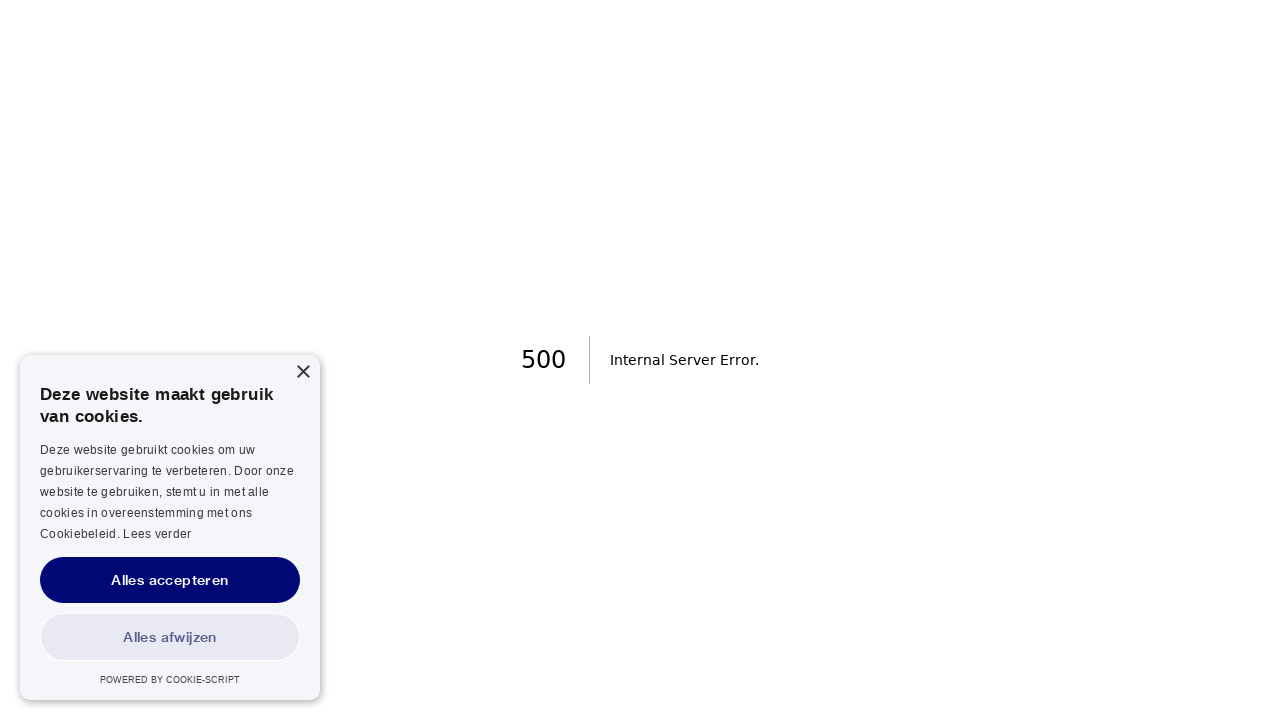

--- FILE ---
content_type: text/html; charset=utf-8
request_url: https://www.apotheekkennisbank.nl/files/geneesmiddelnieuws-maart-2024
body_size: 402
content:
<!DOCTYPE html><html lang="en"><head><meta charSet="utf-8"/><meta name="viewport" content="width=device-width"/><meta name="next-head-count" content="2"/><script async="" src="https://cdn.cookie-script.com/s/1797308210d2f7c684fde68e8fb3ffe4.js" type="text/javascript"></script><link nonce="62DtfG" rel="preload" href="/_next/static/css/df0f4e73eebd1bc7.css" as="style"/><link nonce="62DtfG" rel="stylesheet" href="/_next/static/css/df0f4e73eebd1bc7.css" data-n-g=""/><noscript data-n-css="62DtfG"></noscript><script defer="" nonce="62DtfG" nomodule="" src="/_next/static/chunks/polyfills-42372ed130431b0a.js"></script><script defer="" src="/_next/static/chunks/746-da8cf207e29ef9ba.js" nonce="62DtfG"></script><script defer="" src="/_next/static/chunks/73-b27252d9ab65dae4.js" nonce="62DtfG"></script><script defer="" src="/_next/static/chunks/339.fd88931df99ef6b5.js" nonce="62DtfG"></script><script src="/_next/static/chunks/webpack-2c72b99706f9f34f.js" nonce="62DtfG" defer=""></script><script src="/_next/static/chunks/framework-63d16ff2f5e08230.js" nonce="62DtfG" defer=""></script><script src="/_next/static/chunks/main-9dd0e1541c455c5a.js" nonce="62DtfG" defer=""></script><script src="/_next/static/chunks/pages/_app-9e166874647b2a7c.js" nonce="62DtfG" defer=""></script><script src="/_next/static/chunks/518-494b23ddbd6a49d5.js" nonce="62DtfG" defer=""></script><script src="/_next/static/chunks/pages/%5B%5B...slug%5D%5D-2ed7d74f422a36d8.js" nonce="62DtfG" defer=""></script><script src="/_next/static/v2rQyBgfI5FTPHCdxa4wc/_buildManifest.js" nonce="62DtfG" defer=""></script><script src="/_next/static/v2rQyBgfI5FTPHCdxa4wc/_ssgManifest.js" nonce="62DtfG" defer=""></script></head><body><div id="__next"></div><script id="__NEXT_DATA__" type="application/json">{"props":{"pageProps":{"__APOLLO_STATE__":{"ROOT_QUERY":{"__typename":"Query","page({\"id\":\"files/geneesmiddelnieuws-maart-2024\"})":{"__typename":"AssetPage","content":{"__typename":"AssetPageContent","title":"Geneesmiddelnieuws maart 2024","href":"https://cdn.sanity.io/files/e1su61hx/production/ef166f5981cd13be08c7992fee1a7018890d09a9.pdf","requiresAccount":true,"roles":["geneesmiddelNieuws"]},"seoData":{"__typename":"SeoData","image":null,"metaData":{"__typename":"MetaData","description":null,"title":null},"ogData":{"__typename":"MetaData","description":null,"title":null},"robots":"index,follow","twitterData":null}}}},"id":"files/geneesmiddelnieuws-maart-2024","type":"AssetPage"},"__N_SSG":true},"page":"/[[...slug]]","query":{"slug":["files","geneesmiddelnieuws-maart-2024"]},"buildId":"v2rQyBgfI5FTPHCdxa4wc","isFallback":false,"isExperimentalCompile":false,"dynamicIds":[15339],"gsp":true,"locale":"nl","locales":["nl"],"defaultLocale":"nl","scriptLoader":[]}</script></body></html>

--- FILE ---
content_type: application/javascript; charset=UTF-8
request_url: https://www.apotheekkennisbank.nl/_next/static/v2rQyBgfI5FTPHCdxa4wc/_ssgManifest.js
body_size: -203
content:
self.__SSG_MANIFEST=new Set(["\u002F404","\u002F[[...slug]]","\u002Fzoeken"]);self.__SSG_MANIFEST_CB&&self.__SSG_MANIFEST_CB()

--- FILE ---
content_type: application/javascript; charset=UTF-8
request_url: https://www.apotheekkennisbank.nl/_next/static/chunks/73-b27252d9ab65dae4.js
body_size: 5331
content:
"use strict";(self.webpackChunk_N_E=self.webpackChunk_N_E||[]).push([[73],{11351:function(n,e,t){var o=t(85893),l=t(61776),r=t(67294),a=t(94153),i=t(68458),s=t(11163);let c=i.default.div.withConfig({componentId:"sc-83e4197c-0"})(["margin-bottom:24px;display:flex;flex-direction:row;@media ","{margin-bottom:32px;}"],l.theme.breakpoints.sm),m=i.default.div.withConfig({componentId:"sc-83e4197c-1"})(["span{color:",";font-family:",";font-weight:",";font-size:","px;line-height:",";text-transform:capitalize;}"],l.theme.colors.black,l.theme.fonts.body,l.theme.typography.fontWeight.regular,l.theme.typography.fontSize.small,l.theme.typography.lineHeight.small);e.Z=()=>{let n=(0,s.useRouter)(),[e,t]=(0,r.useState)();return((0,r.useEffect)(()=>{if(n){let e=n.asPath.split("/");e.shift();let o=[{breadcrumb:"Home",href:"/"}];e.map((n,t)=>{n&&o.push({breadcrumb:n.includes("?")?n.split("?")[0]:n,href:t!==e.length-1?"/"+e.slice(0,t+1).join("/"):void 0})}),t(o)}},[n]),e&&1!==e.length)?(0,o.jsx)(c,{children:e.map((n,t)=>(0,o.jsxs)(m,{children:[(0,o.jsx)(l.Button.Wrapper,{href:n.href,children:(0,o.jsx)("span",{children:n.breadcrumb})}),t!==e.length-1&&(0,o.jsx)(a.ChevronRight,{height:8,width:20})]},n.breadcrumb))}):null}},44663:function(n,e,t){t.d(e,{Z:function(){return f}});var o=t(85893),l=t(61776),r=t(94153),a=t(92585),i=t(68458),s=t(86289);let c=i.default.div.withConfig({componentId:"sc-f877b6ae-0"})(["background:",";box-shadow:0px 8px 16px rgba(205,212,228,0.25);border-radius:50%;width:48px;height:48px;display:flex;justify-content:center;align-items:center;margin-right:24px;aspect-ratio:1/1;"],n=>{let{theme:e}=n;return e.colors.white}),m=i.default.div.withConfig({componentId:"sc-f877b6ae-1"})(["display:flex;align-items:center;color:",";padding-bottom:16px;& + &{padding-top:16px;border-top:1px solid ",";}"],n=>{let{theme:e}=n;return e.colors.black},n=>{let{theme:e}=n;return e.colors.silver[700]}),u=i.default.div.withConfig({componentId:"sc-f877b6ae-2"})(["margin:32px 0 0;"]);var h=n=>{let{highlights:e}=n;return(0,o.jsx)(u,{children:null==e?void 0:e.map(n=>(0,o.jsxs)(m,{children:[(0,o.jsx)(c,{children:(0,o.jsx)(r.Check,{fill:s.colors.blue[600],width:14})}),n.text]},n.text))})};let d=(0,i.default)(l.Heading.HeadingTwo).withConfig({componentId:"sc-bff07cc6-0"})(["margin:0;color:",";"],a.colors.black),b=(0,i.default)(l.Paragraph.Default).withConfig({componentId:"sc-bff07cc6-1"})(["margin:32px 0 8px 0;color:",";font-size:14px;"],a.colors.black);var f=n=>{let{actions:e,description:t,highlights:i,subtitle:s,title:c}=n;return(0,o.jsxs)(o.Fragment,{children:[(0,o.jsxs)(d,{children:[c,(0,o.jsx)("br",{}),s]}),(0,o.jsx)(h,{highlights:i}),(0,o.jsx)(l.Button.Default,{colorType:"blue",href:e.register.href,icon:r.User,pill:!0,text:e.register.title}),t&&(0,o.jsx)(b,{children:t}),(0,o.jsx)(l.Button.Text,{color:a.colors.blue[600],icon:r.LogIn,text:e.login.title,onClick:e.login.onClick})]})}},1776:function(n,e,t){t.d(e,{u:function(){return i}});var o=t(85893),l=t(61776),r=t(94153),a=t(68458);let i=n=>{let{children:e,isOpen:t,maxWidth:l,onClose:a}=n;return(0,o.jsx)(c,{isOpen:t,maxWidth:l,onClose:a,children:(0,o.jsxs)(m,{children:[(0,o.jsx)(s,{colorType:"blue",hideText:!0,icon:r.Close,pill:!0,text:"Close Modal",onClick:a}),e]})})},s=(0,a.default)(l.Button.Default).withConfig({componentId:"sc-f0bb4af4-0"})(["appearance:none;margin:0;padding:0;border:none;background:",";cursor:pointer;pointer-events:auto;position:absolute;right:24px;top:24px;width:40px;height:40px;border-radius:50%;display:flex;place-items:center;place-content:center;transition:opacity 0.1s ease-in-out;> span{width:40px;height:40px;}"],n=>{let{theme:e}=n;return e.colors.silver[700]}),c=(0,a.default)(l.Modal.Default).withConfig({componentId:"sc-f0bb4af4-1"})(["",""],n=>{let{maxWidth:e}=n;return e&&"".concat(e,"px")}),m=a.default.div.withConfig({componentId:"sc-f0bb4af4-2"})(["position:relative;padding:24px;background:",";font-family:",";border-radius:24px;display:flex;flex-direction:column;overflow:hidden;@media ","{padding:40px;}"],n=>{let{theme:e}=n;return e.colors.silver[300]},n=>{let{theme:e}=n;return e.fonts.body},n=>{let{theme:e}=n;return e.breakpoints.md})},20033:function(n,e,t){var o=t(85893),l=t(40645),r=t.n(l),a=t(9008),i=t.n(a),s=t(4298),c=t.n(s),m=t(61776),u=t(67294),h=t(22943);e.Z=n=>{let{children:e,seoData:t,title:l="Apotheekkennisbank"}=n,{truncatedPath:a,url:s}=(0,h.s)(),d="".concat(a,"/images/og-fallback.jpeg"),{image:b,metaData:f,ogData:g,robots:p}=t||{},x=l;return(null==f?void 0:f.title)&&(x="".concat(f.title," - ").concat(l)),(0,u.useEffect)(()=>{var n,e;let t=()=>{window.gtag("consent","update",{analytics_storage:"granted"})};return(null===(e=window.CookieScript)||void 0===e?void 0:null===(n=e.instance)||void 0===n?void 0:n.currentState().action)==="accept"&&window.gtag&&t(),window.addEventListener("CookieScriptAccept",()=>t()),()=>{window.removeEventListener("CookieScriptAccept",()=>t())}},[]),(0,o.jsxs)(o.Fragment,{children:[(0,o.jsxs)(i(),{children:[(0,o.jsx)("meta",{charSet:"UTF-8",className:r().dynamic([["792bfae33a20177a",[m.theme.fonts.body,m.theme.colors.black,m.theme.colors.blue[700],m.theme.colors.white,m.theme.colors.white,m.theme.colors.blue[700]]]])}),(0,o.jsx)("meta",{content:"initial-scale=1.0, width=device-width",name:"viewport",className:r().dynamic([["792bfae33a20177a",[m.theme.fonts.body,m.theme.colors.black,m.theme.colors.blue[700],m.theme.colors.white,m.theme.colors.white,m.theme.colors.blue[700]]]])},"viewport"),(0,o.jsx)("title",{className:r().dynamic([["792bfae33a20177a",[m.theme.fonts.body,m.theme.colors.black,m.theme.colors.blue[700],m.theme.colors.white,m.theme.colors.white,m.theme.colors.blue[700]]]]),children:x}),(null==f?void 0:f.description)&&(0,o.jsx)("meta",{content:null==f?void 0:f.description,name:"description",className:r().dynamic([["792bfae33a20177a",[m.theme.fonts.body,m.theme.colors.black,m.theme.colors.blue[700],m.theme.colors.white,m.theme.colors.white,m.theme.colors.blue[700]]]])}),p&&(0,o.jsx)("meta",{content:p,name:"robots",className:r().dynamic([["792bfae33a20177a",[m.theme.fonts.body,m.theme.colors.black,m.theme.colors.blue[700],m.theme.colors.white,m.theme.colors.white,m.theme.colors.blue[700]]]])}),(0,o.jsx)("meta",{content:"website",property:"og:type",className:r().dynamic([["792bfae33a20177a",[m.theme.fonts.body,m.theme.colors.black,m.theme.colors.blue[700],m.theme.colors.white,m.theme.colors.white,m.theme.colors.blue[700]]]])}),(0,o.jsx)("meta",{content:s,property:"og:url",className:r().dynamic([["792bfae33a20177a",[m.theme.fonts.body,m.theme.colors.black,m.theme.colors.blue[700],m.theme.colors.white,m.theme.colors.white,m.theme.colors.blue[700]]]])}),((null==g?void 0:g.title)||x)&&(0,o.jsx)("meta",{content:(null==g?void 0:g.title)||x,property:"og:title",className:r().dynamic([["792bfae33a20177a",[m.theme.fonts.body,m.theme.colors.black,m.theme.colors.blue[700],m.theme.colors.white,m.theme.colors.white,m.theme.colors.blue[700]]]])}),((null==g?void 0:g.description)||(null==f?void 0:f.description))&&(0,o.jsx)("meta",{content:(null==g?void 0:g.description)||(null==f?void 0:f.description)||"",property:"og:description",className:r().dynamic([["792bfae33a20177a",[m.theme.fonts.body,m.theme.colors.black,m.theme.colors.blue[700],m.theme.colors.white,m.theme.colors.white,m.theme.colors.blue[700]]]])}),(0,o.jsx)("meta",{content:b||d,property:"og:image",className:r().dynamic([["792bfae33a20177a",[m.theme.fonts.body,m.theme.colors.black,m.theme.colors.blue[700],m.theme.colors.white,m.theme.colors.white,m.theme.colors.blue[700]]]])}),(0,o.jsx)("meta",{content:"summary_large_image",name:"twitter:card",className:r().dynamic([["792bfae33a20177a",[m.theme.fonts.body,m.theme.colors.black,m.theme.colors.blue[700],m.theme.colors.white,m.theme.colors.white,m.theme.colors.blue[700]]]])}),(0,o.jsx)("meta",{content:"@Farmanieuws",name:"twitter:site",className:r().dynamic([["792bfae33a20177a",[m.theme.fonts.body,m.theme.colors.black,m.theme.colors.blue[700],m.theme.colors.white,m.theme.colors.white,m.theme.colors.blue[700]]]])}),(0,o.jsx)("meta",{content:x,name:"apple-mobile-web-app-capable",className:r().dynamic([["792bfae33a20177a",[m.theme.fonts.body,m.theme.colors.black,m.theme.colors.blue[700],m.theme.colors.white,m.theme.colors.white,m.theme.colors.blue[700]]]])}),(0,o.jsx)("meta",{content:x,name:"apple-mobile-web-app-title",className:r().dynamic([["792bfae33a20177a",[m.theme.fonts.body,m.theme.colors.black,m.theme.colors.blue[700],m.theme.colors.white,m.theme.colors.white,m.theme.colors.blue[700]]]])}),(0,o.jsx)("meta",{content:x,name:"application-name",className:r().dynamic([["792bfae33a20177a",[m.theme.fonts.body,m.theme.colors.black,m.theme.colors.blue[700],m.theme.colors.white,m.theme.colors.white,m.theme.colors.blue[700]]]])}),a&&(0,o.jsx)("link",{href:a,hrefLang:"nl",rel:"alternate",className:r().dynamic([["792bfae33a20177a",[m.theme.fonts.body,m.theme.colors.black,m.theme.colors.blue[700],m.theme.colors.white,m.theme.colors.white,m.theme.colors.blue[700]]]])}),a&&(0,o.jsx)("link",{href:a,hrefLang:"x-default",rel:"alternate",className:r().dynamic([["792bfae33a20177a",[m.theme.fonts.body,m.theme.colors.black,m.theme.colors.blue[700],m.theme.colors.white,m.theme.colors.white,m.theme.colors.blue[700]]]])}),(0,o.jsx)("link",{href:s,rel:"canonical",className:r().dynamic([["792bfae33a20177a",[m.theme.fonts.body,m.theme.colors.black,m.theme.colors.blue[700],m.theme.colors.white,m.theme.colors.white,m.theme.colors.blue[700]]]])}),(0,o.jsx)("link",{href:"/apple-touch-icon.png",rel:"apple-touch-icon",sizes:"180x180",className:r().dynamic([["792bfae33a20177a",[m.theme.fonts.body,m.theme.colors.black,m.theme.colors.blue[700],m.theme.colors.white,m.theme.colors.white,m.theme.colors.blue[700]]]])}),(0,o.jsx)("link",{href:"/favicon-32x32.png",rel:"icon",sizes:"32x32",type:"image/png",className:r().dynamic([["792bfae33a20177a",[m.theme.fonts.body,m.theme.colors.black,m.theme.colors.blue[700],m.theme.colors.white,m.theme.colors.white,m.theme.colors.blue[700]]]])}),(0,o.jsx)("link",{href:"/favicon-16x16.png",rel:"icon",sizes:"16x16",type:"image/png",className:r().dynamic([["792bfae33a20177a",[m.theme.fonts.body,m.theme.colors.black,m.theme.colors.blue[700],m.theme.colors.white,m.theme.colors.white,m.theme.colors.blue[700]]]])}),(0,o.jsx)("link",{crossOrigin:"use-credentials",href:"/site.webmanifest",rel:"manifest",className:r().dynamic([["792bfae33a20177a",[m.theme.fonts.body,m.theme.colors.black,m.theme.colors.blue[700],m.theme.colors.white,m.theme.colors.white,m.theme.colors.blue[700]]]])}),(0,o.jsx)("link",{color:"#5bbad5",href:"/safari-pinned-tab.svg",rel:"mask-icon",className:r().dynamic([["792bfae33a20177a",[m.theme.fonts.body,m.theme.colors.black,m.theme.colors.blue[700],m.theme.colors.white,m.theme.colors.white,m.theme.colors.blue[700]]]])}),(0,o.jsx)("meta",{content:"#2b5797",name:"msapplication-TileColor",className:r().dynamic([["792bfae33a20177a",[m.theme.fonts.body,m.theme.colors.black,m.theme.colors.blue[700],m.theme.colors.white,m.theme.colors.white,m.theme.colors.blue[700]]]])}),(0,o.jsx)("meta",{content:"#ffffff",name:"theme-color",className:r().dynamic([["792bfae33a20177a",[m.theme.fonts.body,m.theme.colors.black,m.theme.colors.blue[700],m.theme.colors.white,m.theme.colors.white,m.theme.colors.blue[700]]]])})]}),(0,o.jsx)(c(),{async:!0,id:"gtm",nonce:"62DtfG",src:"https://www.googletagmanager.com/gtag/js?id=".concat("G-P0CW8P4YCE")}),(0,o.jsx)(c(),{id:"google-analytics",nonce:"62DtfG",children:"\n          window.dataLayer = window.dataLayer || [];\n          function gtag(){window.dataLayer.push(arguments);}\n          gtag('consent', 'default', {analytics_storage:'denied'});\n          gtag('js', new Date());\n\n          gtag('config', '".concat("G-P0CW8P4YCE","', {\n            page_path: window.location.pathname,\n          });\n        ")}),(0,o.jsx)(r(),{id:"792bfae33a20177a",dynamic:[m.theme.fonts.body,m.theme.colors.black,m.theme.colors.blue[700],m.theme.colors.white,m.theme.colors.white,m.theme.colors.blue[700]],children:"*,*::before,*::after{-webkit-box-sizing:border-box;-moz-box-sizing:border-box;box-sizing:border-box;-webkit-overflow-scrolling:touch}body{padding:0;margin:0;font-family:".concat(m.theme.fonts.body,";background:#f5f8fa;color:").concat(m.theme.colors.black,";scrollbar-width:thin;scrollbar-color:").concat(m.theme.colors.blue[700]," ").concat(m.theme.colors.white,"}body::-webkit-scrollbar{width:5px}body::-webkit-scrollbar-track{background:").concat(m.theme.colors.white,"}body::-webkit-scrollbar-thumb{background-color:").concat(m.theme.colors.blue[700],"}.ReactModal__Body--open{max-height:100vh;overflow:hidden;-ms-scroll-chaining:none;overscroll-behavior:none}")}),e]})}},47860:function(n,e,t){t.d(e,{i:function(){return r}});var o=t(67294),l=t(92585);let r=()=>{let[n,e]=(0,o.useState)({width:void 0,height:void 0}),[t,r]=(0,o.useState)(!1),[a,i]=(0,o.useState)(!1),[s,c]=(0,o.useState)(!1),[m,u]=(0,o.useState)(!1),[h,d]=(0,o.useState)(!1);return(0,o.useEffect)(()=>{var n;let t=()=>{e({width:window.innerWidth,height:window.innerHeight})};return null===(n=window)||void 0===n||n.addEventListener("resize",t),t(),()=>window.removeEventListener("resize",t)},[]),(0,o.useEffect)(()=>{(null==n?void 0:n.width)!==void 0&&(r(n.width<=l.breakpointsNumerical.mdMax),i(n.width>=l.breakpointsNumerical.md),c(n.width>l.breakpointsNumerical.lg),u(n.width>l.breakpointsNumerical.xl),d(n.width>l.breakpointsNumerical.xxl))},[n]),{isDesktop:s,isDesktopLarge:m,isDesktopExtraLarge:h,isMobile:t,isTablet:a,size:n}}},45779:function(n,e,t){t.d(e,{f:function(){return a},t:function(){return s}});var o=t(37340),l=t(68806);function r(){let n=(0,o._)(["\n  fragment AssetFragment on SanityAsset {\n    _id\n    _rev\n    _type\n    _createdAt\n    _updatedAt\n    url\n    path\n    size\n    assetId\n    metadata {\n      lqip\n    }\n    mimeType\n    sha1hash\n    extension\n    uploadId\n    originalFilename\n  }\n"]);return r=function(){return n},n}let a=(0,l.Ps)(r());function i(){let n=(0,o._)(["\n  fragment SeoFragment on SeoData {\n    image\n    metaData {\n      description\n      title\n    }\n    ogData {\n      description\n      title\n    }\n    robots\n    twitterData {\n      description\n      title\n    }\n  }\n"]);return i=function(){return n},n}let s=(0,l.Ps)(i())},76906:function(n,e,t){t.d(e,{b3:function(){return h},nx:function(){return g},v$:function(){return B}});var o=t(37340),l=t(68806),r=t(76312),a=t(45779);function i(){let n=(0,o._)(["\n  ","\n  ","\n\n  fragment HomeFragment on HomeAKB {\n    seoData {\n      ...SeoFragment\n    }\n    carousel {\n      url\n      image {\n        ...AssetFragment\n      }\n      alt\n      roles\n      loginRequired\n      isExternalLink\n    }\n    linkList {\n      popular {\n        title\n        url\n        externalLink\n      }\n      sites {\n        title\n        url\n        externalLink\n      }\n    }\n    cardData {\n      ... on BaseCard {\n        isExternalLink\n        label\n        title\n        text\n        linkText\n        href\n        requiresAccount\n        roles\n      }\n      ... on ImageCard {\n        isExternalLink\n        label\n        title\n        text\n        linkText\n        href\n        image {\n          ...AssetFragment\n        }\n        requiresAccount\n        roles\n      }\n      ... on IconCard {\n        isExternalLink\n        label\n        title\n        text\n        linkText\n        href\n        icon\n        requiresAccount\n        roles\n      }\n      ... on IllustrationCard {\n        isExternalLink\n        label\n        title\n        text\n        linkText\n        href\n        icon\n        color\n        requiresAccount\n        roles\n      }\n      ... on QuoteCard {\n        isExternalLink\n        label\n        title\n        linkText\n        href\n        image {\n          ...AssetFragment\n        }\n        requiresAccount\n        roles\n      }\n    }\n    imageBanners {\n      name\n      url\n      isExternalLink\n      image {\n        ...AssetFragment\n      }\n      alt\n    }\n    bannerOne {\n      title\n      subtitle\n      url\n      isExternalLink\n      link {\n        url\n        title\n      }\n      image {\n        ...AssetFragment\n      }\n      type\n    }\n    bannerTwo {\n      title\n      subtitle\n      url\n      isExternalLink\n      link {\n        url\n        title\n      }\n      image {\n        ...AssetFragment\n      }\n      type\n    }\n    searchBlock {\n      usps\n      link {\n        title\n        url\n      }\n    }\n  }\n"]);return i=function(){return n},n}function s(){let n=(0,o._)(["\n  ","\n\n  query HomeAKB {\n    homeAKB {\n      ...HomeFragment\n    }\n  }\n"]);return s=function(){return n},n}let c=(0,l.Ps)(i(),a.t,a.f),m=(0,l.Ps)(s(),c),u={notifyOnNetworkStatusChange:!0,nextFetchPolicy:"cache-first",fetchPolicy:"cache-first"},h=()=>(0,r.aM)(m,{...u});function d(){let n=(0,o._)(["\n  query Layout {\n    layoutAKB {\n      header {\n        metaItemsRight {\n          url\n          title\n          icon\n        }\n        metaItemsLeft {\n          url\n          title\n          icon\n        }\n        mainMenu {\n          title\n          url\n          icon\n        }\n      }\n      footer {\n        socialLinks {\n          url\n          title\n          icon\n        }\n        disclaimerMenu {\n          icon\n          title\n          url\n        }\n        menuColumnOne {\n          label\n          links {\n            title\n            url\n          }\n        }\n        menuColumnTwo {\n          label\n          links {\n            title\n            url\n          }\n        }\n        menuColumnThree {\n          label\n          links {\n            title\n            url\n          }\n        }\n        footerDescription\n        link {\n          url\n          title\n          icon\n        }\n        preFooterParagraph\n        preFooterTitle\n        logoBar {\n          title\n          image {\n            originalFilename\n            size\n            sha1hash\n            path\n            uploadId\n            url\n            mimeType\n            metadata {\n              lqip\n            }\n            extension\n            assetId\n            _updatedAt\n            _type\n            _rev\n            _id\n            _createdAt\n          }\n        }\n      }\n    }\n  }\n"]);return d=function(){return n},n}let b=(0,l.Ps)(d()),f={notifyOnNetworkStatusChange:!0,nextFetchPolicy:"cache-first",fetchPolicy:"cache-first"},g=()=>(0,r.aM)(b,{...f});function p(){let n=(0,o._)(["\n  ","\n\n  fragment CompanyFragment on CompanyPage {\n    content {\n      city\n      postalCode\n      street\n      email\n      fax\n      phone\n      url\n      description\n      name\n    }\n    seoData {\n      ...SeoFragment\n    }\n  }\n"]);return p=function(){return n},n}function x(){let n=(0,o._)(["\n  ","\n  ","\n\n  fragment ContentFragment on ContentPage {\n    content {\n      title\n      intro\n      publishDate\n      content\n      source {\n        name\n      }\n      searchBlock {\n        usps\n        link {\n          title\n          url\n        }\n      }\n      imageBanners {\n        name\n        url\n        isExternalLink\n        image {\n          ...AssetFragment\n        }\n        alt\n      }\n      bannerOne {\n        title\n        subtitle\n        url\n        isExternalLink\n        link {\n          url\n          title\n        }\n        image {\n          ...AssetFragment\n        }\n        type\n      }\n      bannerTwo {\n        title\n        subtitle\n        url\n        isExternalLink\n        link {\n          url\n          title\n        }\n        image {\n          ...AssetFragment\n        }\n        type\n      }\n      cardData {\n        ... on BaseCard {\n          isExternalLink\n          label\n          title\n          text\n          linkText\n          href\n          roles\n        }\n        ... on ImageCard {\n          isExternalLink\n          label\n          title\n          text\n          linkText\n          href\n          image {\n            ...AssetFragment\n          }\n          roles\n        }\n        ... on IconCard {\n          isExternalLink\n          label\n          title\n          text\n          linkText\n          href\n          icon\n          roles\n        }\n        ... on IllustrationCard {\n          isExternalLink\n          label\n          title\n          text\n          linkText\n          href\n          icon\n          color\n          roles\n        }\n        ... on QuoteCard {\n          isExternalLink\n          label\n          title\n          linkText\n          href\n          image {\n            ...AssetFragment\n          }\n          roles\n        }\n      }\n      intro\n      linkList {\n        popular {\n          title\n          url\n          externalLink\n        }\n        sites {\n          title\n          url\n          externalLink\n        }\n      }\n      requiresAccount\n      roles\n    }\n    seoData {\n      ...SeoFragment\n    }\n  }\n"]);return x=function(){return n},n}function k(){let n=(0,o._)(["\n  ","\n  ","\n\n  fragment LinkpageFragment on LinkPage {\n    content {\n      linkItems {\n        categories\n        title\n        url\n        externalLink\n        source {\n          url\n          title\n        }\n      }\n      title\n      text\n      linkwithicon {\n        title\n        url\n        icon\n      }\n    }\n    seoData {\n      ...SeoFragment\n    }\n  }\n"]);return k=function(){return n},n}function w(){let n=(0,o._)(["\n  ","\n  ","\n\n  fragment OverviewFragment on OverviewPage {\n    content {\n      cardData {\n        ... on IconCard {\n          isExternalLink\n          label\n          title\n          text\n          linkText\n          href\n          icon\n          roles\n        }\n      }\n      content\n      title\n      searchBlock {\n        usps\n        link {\n          title\n          url\n        }\n      }\n      linkList {\n        popular {\n          title\n          url\n          externalLink\n        }\n        sites {\n          title\n          url\n          externalLink\n        }\n      }\n      imageBanners {\n        name\n        url\n        isExternalLink\n        image {\n          ...AssetFragment\n        }\n        alt\n      }\n      bannerOne {\n        title\n        subtitle\n        url\n        isExternalLink\n        link {\n          url\n          title\n        }\n        image {\n          ...AssetFragment\n        }\n        type\n      }\n      bannerTwo {\n        title\n        subtitle\n        url\n        isExternalLink\n        link {\n          url\n          title\n        }\n        image {\n          ...AssetFragment\n        }\n        type\n      }\n      requiresAccount\n      roles\n    }\n    seoData {\n      ...SeoFragment\n    }\n  }\n"]);return w=function(){return n},n}function y(){let n=(0,o._)(["\n  ","\n\n  fragment AssetPageFragment on AssetPage {\n    content {\n      title\n      href\n      requiresAccount\n      roles\n    }\n    seoData {\n      ...SeoFragment\n    }\n  }\n"]);return y=function(){return n},n}function v(){let n=(0,o._)(["\n  ","\n\n  fragment ExternalLinkpageFragment on ExternalLinkpage {\n    content {\n      title\n      href\n      requiresAccount\n      roles\n    }\n    seoData {\n      ...SeoFragment\n    }\n  }\n"]);return v=function(){return n},n}function L(){let n=(0,o._)(["\n  ","\n\n  fragment FTOPageFragment on FTOPage {\n    content {\n      title\n      requiresAccount\n      roles\n      carousel {\n        url\n        image {\n          ...AssetFragment\n        }\n        alt\n        roles\n        loginRequired\n        isExternalLink\n      }\n      basecardData {\n        ... on BaseCard {\n          isExternalLink\n          label\n          title\n          text\n          linkText\n          href\n          roles\n        }\n      }\n      imagecardData {\n        ... on ImageCard {\n          isExternalLink\n          label\n          title\n          text\n          linkText\n          href\n          image {\n            ...AssetFragment\n          }\n          roles\n        }\n      }\n      searchBlock {\n        usps\n        link {\n          title\n          url\n        }\n      }\n    }\n    seoData {\n      ...SeoFragment\n    }\n  }\n"]);return L=function(){return n},n}function C(){let n=(0,o._)(["\n  ","\n  ","\n\n  fragment RssPageFragment on RssPage {\n    content {\n      title\n      searchBlock {\n        usps\n        link {\n          title\n          url\n        }\n      }\n      imageBanners {\n        name\n        url\n        isExternalLink\n        image {\n          ...AssetFragment\n        }\n        alt\n      }\n      bannerOne {\n        title\n        subtitle\n        url\n        isExternalLink\n        link {\n          url\n          title\n        }\n        image {\n          ...AssetFragment\n        }\n        type\n      }\n      bannerTwo {\n        title\n        subtitle\n        url\n        isExternalLink\n        link {\n          url\n          title\n        }\n        image {\n          ...AssetFragment\n        }\n        type\n      }\n      requiresAccount\n      roles\n    }\n    seoData {\n      ...SeoFragment\n    }\n  }\n"]);return C=function(){return n},n}function A(){let n=(0,o._)(["\n  ","\n  ","\n  ","\n  ","\n  ","\n  ","\n  ","\n  ","\n\n  query Page($id: ID!) {\n    page(id: $id) {\n      ... on OverviewPage {\n        ...OverviewFragment\n      }\n\n      ... on ContentPage {\n        ...ContentFragment\n      }\n\n      ... on FTOPage {\n        ...FTOPageFragment\n      }\n\n      ... on LinkPage {\n        ...LinkpageFragment\n      }\n\n      ... on CompanyPage {\n        ...CompanyFragment\n      }\n\n      ... on AssetPage {\n        ...AssetPageFragment\n      }\n\n      ... on ExternalLinkpage {\n        ...ExternalLinkpageFragment\n      }\n\n      ... on RssPage {\n        ...RssPageFragment\n      }\n    }\n  }\n"]);return A=function(){return n},n}let F=(0,l.Ps)(p(),a.t),j=(0,l.Ps)(x(),a.t,a.f),P=(0,l.Ps)(k(),a.t,a.f),E=(0,l.Ps)(w(),a.t,a.f),N=(0,l.Ps)(y(),a.t),I=(0,l.Ps)(v(),a.t),T=(0,l.Ps)(L(),a.t),_=(0,l.Ps)(C(),a.t,a.f),S=(0,l.Ps)(A(),F,E,j,T,P,N,I,_),D={notifyOnNetworkStatusChange:!0,nextFetchPolicy:"cache-first",fetchPolicy:"cache-first"},B=n=>(0,r.aM)(S,{variables:{id:n},...D})},70659:function(n,e,t){t.d(e,{Sz:function(){return h.S},oQ:function(){return c},ET:function(){return u},Ni:function(){return h.N}});var o=t(6803),l=t.n(o),r=t(83409),a=t(83454);(0,r.eI)({dataset:a.env.NEXT_PUBLIC_SANITY_BP_DATASET||"production",projectId:"i2cpn2td",apiVersion:"2021-03-25",useCdn:!1,token:a.env.SANITY_BP_API_TOKEN}),(0,r.eI)({dataset:a.env.NEXT_PUBLIC_SANITY_DATASET||"production",projectId:"e1su61hx",apiVersion:"2021-03-25",useCdn:!1,token:a.env.SANITY_API_TOKEN});var i=t(83454);let s=function(){let n=arguments.length>0&&void 0!==arguments[0]&&arguments[0];return{dataset:i.env.NEXT_PUBLIC_SANITY_DATASET||"production",projectId:"e1su61hx",apiVersion:"2021-03-25",useCdn:n&&!0}},c=n=>l()(s()).image(n).auto("format");var m=t(48188);let u=n=>"".concat(m.f.production).concat(n||"");t(85893),t(67294),t(61776);var h=t(28517)},10870:function(n,e,t){t.d(e,{H:function(){return o}});let o=n=>{var e;return{label:null!==(e=null==n?void 0:n.label)&&void 0!==e?e:"",links:null==n?void 0:n.links.map(n=>{var e,t;return{title:null!==(e=null==n?void 0:n.title)&&void 0!==e?e:"",url:null!==(t=null==n?void 0:n.url)&&void 0!==t?t:""}})}}},28517:function(n,e,t){t.d(e,{N:function(){return i},S:function(){return r}});var o=t(87066);let l=(n,e)=>{if("www.igj.nl feed"===n)return"igjRecall"===e?"IGJ RECALL":"IGJ";switch(n){case"College ter Beoordeling van Geneesmiddelen - Nieuwsberichten":return"CBG";case"PW | Pharmaceutisch Weekblad ":return"PW";case"Rss page":return"Lareb";case"IGJ Recall":return"IGJ RECALL";case"Nieuws RIVM":return"RIVM";case"www.gezondheidsraad.nl feed":return"GR";default:return n}},r=["Jan","Feb","Mrt","Apr","Mei","Jun","Jul","Aug","Sep","Okt","Nov","Dec"],a=["lareb","pw","cbg","knmp","nhg","igj","igjRecall","rivm","gr"],i=n=>Promise.allSettled(a.map(e=>o.Z.get("/api/rss?url=".concat(e)).then(t=>{if(null==t?void 0:t.data)return t.data.items.slice(0,n).map(n=>{let o=l(t.data.title,e);return{source:o,pubDate:new Date("Lareb"===o?n.pubDate.slice(0,-6):n.pubDate),title:n.title,description:"KNMP"===o||"RIVM"===o?"":n.description,link:n.link?n.link:n.guid}});throw Error("Invalid response data from feed: ".concat(e))}))).then(n=>n.filter(n=>"fulfilled"===n.status).map(n=>n.value).flat().sort((n,e)=>Number(e.pubDate)-Number(n.pubDate)).slice(0,48)).catch(()=>[])}}]);

--- FILE ---
content_type: application/javascript; charset=UTF-8
request_url: https://www.apotheekkennisbank.nl/_next/static/chunks/339.fd88931df99ef6b5.js
body_size: 3029
content:
"use strict";(self.webpackChunk_N_E=self.webpackChunk_N_E||[]).push([[339],{79603:function(e,t,o){var n=o(85893),i=o(41664),l=o.n(i),a=o(70659),r=o(11163),d=o.n(r),u=o(68458),s=o(61776);let c=u.default.h1.withConfig({componentId:"sc-e4fa82c2-0"})(["color:",";margin-bottom:48px;"],s.theme.colors.blue[800]),p=u.default.ul.withConfig({componentId:"sc-e4fa82c2-1"})(["list-style:disc;li{margin-left:15px;padding:12px 0;}"]),g=(0,u.default)(l()).withConfig({componentId:"sc-e4fa82c2-2"})(["text-decoration:underline;color:",";"],s.theme.colors.blue[600]);t.Z=e=>{let{requiresLogin:t=!1}=e;return(0,n.jsxs)(n.Fragment,{children:[(0,n.jsx)(c,{children:t?"U bent nog niet ingelogd op apotheekkennisbank.nl":"Om deze pagina te bekijken is een licentie vereist"}),(0,n.jsx)("p",{children:"U heeft geen toegang tot deze pagina. Dit kan verschillende oorzaken hebben:"}),(0,n.jsxs)(p,{children:[(0,n.jsxs)("li",{children:["U heeft nog geen account waarmee u besloten content kunt bekijken. U kunt zich"," ",(0,n.jsx)(g,{href:(0,a.ET)("/registreren?source=akb"),passHref:!0,children:"hier registreren"})," ","voor een account."]}),(0,n.jsxs)("li",{children:["U heeft wel al een account, maar bent nog niet ingelogd. Wanneer u"," ",(0,n.jsx)(g,{href:"/api/auth/login?returnTo=".concat(d().asPath),passHref:!0,children:"hier inlogt"})," ","krijgt u toegang tot de besloten content."," "]}),(0,n.jsxs)("li",{children:["U heeft een licentie nodig om deze pagina te bekijken, neem hiervoor"," ",(0,n.jsx)(g,{href:"mailto:info@apotheekkennisbank.nl",passHref:!0,children:"contact"})," ","op."]})]})]})}},21141:function(e,t,o){var n=o(85893),i=o(94153),l=o(61776),a=o(92585),r=o(67294),d=o(21190),u=o(12918),s=o.n(u),c=o(36934),p=o(83253),g=o.n(p),m=o(68458),f=o(11163),h=o(73606),v=o(20033),x=o(70659),k=o(65723),b=o(1776),y=o(44663),j=o(10870),_=o(76906),B=o(47860),C=o(11351);let w=e=>null==e?void 0:e.map(e=>{var t;let o=null==e?void 0:null===(t=e.icon)||void 0===t?void 0:t.toLocaleLowerCase(),n=(null==e?void 0:e.icon)?c.Icons[o]:null;return{...e,icon:n}}),A=m.default.div.withConfig({componentId:"sc-27f62a36-0"})(["min-height:100vh;display:flex;flex-direction:column;overflow-x:hidden;"]),I=m.default.div.withConfig({componentId:"sc-27f62a36-1"})(["padding:20px 0;font-weight:",";color:",";background:",";text-align:center;"],e=>{let{theme:t}=e;return t.typography.fontWeight.medium},e=>{let{theme:t}=e;return t.colors.white},e=>{let{theme:t}=e;return t.colors.blue[500]}),M=m.default.div.withConfig({componentId:"sc-27f62a36-2"})(["flex:1 0 auto;padding-top:40px;",""],e=>{let{noPadding:t,theme:o,withPreFooter:n}=e;return!n&&!t&&"\n    padding-bottom: 16px;\n\n    @media ".concat(o.breakpoints.md," {\n      padding-bottom: 40px;\n    }\n\n    @media ").concat(o.breakpoints.xl," {\n      padding-bottom: 80px;\n    }\n  ")}),L=m.default.div.withConfig({componentId:"sc-27f62a36-3"})(["position:relative;display:flex;flex-direction:column;width:100%;max-width:1800px;margin:0 auto;padding-left:16px;padding-right:16px;@media ","{padding-left:64px;padding-right:64px;}@media ","{padding-left:104px;padding-right:104px;}"],e=>{let{theme:t}=e;return t.breakpoints.md},e=>{let{theme:t}=e;return t.breakpoints.lg}),K=m.default.div.withConfig({componentId:"sc-27f62a36-4"})(["padding-bottom:48px;margin:0 auto;max-width:584px;@media ","{margin-top:48px;padding:16px;}h3{margin:0;}> div{margin:0 auto;}"],e=>{let{theme:t}=e;return t.breakpoints.mdMax}),T=(0,m.default)(l.Shape.WaveSmall).withConfig({componentId:"sc-27f62a36-5"})(["margin-bottom:-","px;@media ","{margin-bottom:-","px;}@media ","{margin-bottom:-","px;}@media ","{margin-bottom:-","px;}"],e=>{let{$waveHeight:t}=e;return t&&.25*t},e=>{let{theme:t}=e;return t.breakpoints.lg},e=>{let{$waveHeight:t}=e;return t&&.22*t},e=>{let{theme:t}=e;return t.breakpoints.xl},e=>{let{$waveHeight:t}=e;return t&&.18*t},e=>{let{theme:t}=e;return t.breakpoints.xxl},e=>{let{$waveHeight:t}=e;return t&&.16*t});t.Z=e=>{var t,o,u,c,p,m,R,E,F,S,Z,q,P,U,z;let{children:H,noPadding:O=!1,seoData:D,title:N,onUserCallback:W}=e,{isLoading:$,user:G}=(0,h.aF)(),{data:Q,error:V,loading:Y}=(0,_.nx)(),[J,X]=(0,r.useState)($||Y),ee=(0,f.useRouter)(),[et,eo]=(0,r.useState)(!1),[en,ei]=(0,r.useState)(!1),{isMobile:el}=(0,B.i)(),ea=(0,r.useRef)(null),er=(null==Q?void 0:null===(t=Q.layoutAKB)||void 0===t?void 0:t.footer.preFooterParagraph)||(null==Q?void 0:null===(o=Q.layoutAKB)||void 0===o?void 0:o.footer.preFooterTitle);(0,r.useEffect)(()=>{g().setAppElement("body")},[]),(0,r.useEffect)(()=>{let e=()=>{var e;document.body.classList.remove("ReactModal__Body--open"),null===(e=document.querySelector("#__next"))||void 0===e||e.classList.remove("ReactModal__Body--open"),eo(!1)};return ee.events.on("routeChangeComplete",e),()=>{ee.events.off("routeChangeComplete",e)}},[ee]),(0,r.useEffect)(()=>{var e,t;document.body.classList.add("ReactModal__Body--open"),null===(e=document.querySelector("#__next"))||void 0===e||e.classList.add("ReactModal__Body--open"),Y||$||(W&&W(!!(null==G?void 0:G.sub)),document.body.classList.remove("ReactModal__Body--open"),null===(t=document.querySelector("#__next"))||void 0===t||t.classList.remove("ReactModal__Body--open"),X(!1))},[Y,$,G]),(0,r.useEffect)(()=>{if(!en){var e;document.body.classList.remove("ReactModal__Body--open"),null===(e=document.querySelector("#__next"))||void 0===e||e.classList.remove("ReactModal__Body--open")}},[en]);let ed=w(null==Q?void 0:null===(u=Q.layoutAKB)||void 0===u?void 0:u.header.metaItemsLeft),eu=w(null==Q?void 0:null===(c=Q.layoutAKB)||void 0===c?void 0:c.header.metaItemsRight);if(Y)return(0,n.jsx)(n.Fragment,{});if(V||!(null==Q?void 0:Q.layoutAKB))return(0,n.jsx)(s(),{statusCode:500});let es=null==Q?void 0:null===(R=Q.layoutAKB)||void 0===R?void 0:null===(m=R.header)||void 0===m?void 0:null===(p=m.mainMenu)||void 0===p?void 0:p.map(e=>({href:(null==e?void 0:e.url)||"",text:(null==e?void 0:e.title)||""})),ec=()=>ee.push("/api/auth/login?returnTo=".concat(ee.asPath));return(0,n.jsxs)(v.Z,{seoData:D,title:N,children:[(0,n.jsx)(d.M,{exitBeforeEnter:!0,children:J&&(0,n.jsx)(k.Z,{})}),(0,n.jsxs)(A,{className:et?"ReactModal__Body--open":"",id:"layout-wrapper",children:[G&&(!G.verified||!G.email_verified)&&(0,n.jsx)(I,{children:"Uw account of e-mail is nog niet geverifieerd"}),!el&&(ed||eu)&&(0,n.jsx)(l.Layout.MetaMenu,{leftItems:ed,rightItems:eu}),(0,n.jsx)(l.Layout.NavigationAKB,{events:{logIn:{text:"Inloggen",onClick:ec},logOut:{text:"Uitloggen",onClick:()=>ee.push("/api/auth/logout")},account:{text:G&&G.given_name?G.given_name:"Account",href:(0,x.ET)("/api/auth/login")},register:{text:"Maak account aan",onClick:()=>ei(!0)}},items:es,loggedIn:!!G,menuIsOpen:et,metaMenuItems:{leftItems:ed,rightItems:eu},search:{href:"/zoeken",text:"Zoeken"},onMenuToggle:e=>(e?document.body.classList.add("ReactModal__Body--open"):document.body.classList.remove("ReactModal__Body--open"),eo(e))}),(0,n.jsx)(l.Shape.WaveInversed,{fill:a.colors.blue[600]}),(0,n.jsx)(M,{noPadding:O,withPreFooter:!1,children:(0,n.jsxs)(L,{children:[(0,n.jsx)(C.Z,{}),H]})}),er&&(0,n.jsx)(K,{children:(0,n.jsx)(l.Layout.PreFooter,{buttonText:null!==(P=null===(E=Q.layoutAKB.footer.link)||void 0===E?void 0:E.title)&&void 0!==P?P:"",icon:i.Envelope,text:null!==(U=Q.layoutAKB.footer.preFooterParagraph)&&void 0!==U?U:"",title:null!==(z=Q.layoutAKB.footer.preFooterTitle)&&void 0!==z?z:"",onClick:()=>{var e,t;return ee.push((null===(t=Q.layoutAKB)||void 0===t?void 0:null===(e=t.footer.link)||void 0===e?void 0:e.url)||"")}})}),(0,n.jsx)("div",{ref:ea,children:(0,n.jsx)(T,{$waveHeight:33,fill:a.theme.colors.blue[800],flipVertical:!0})}),(0,n.jsx)(l.Layout.Footer,{copyright:"\xa9".concat(new Date().getFullYear()," Apotheekkennisbank"),description:Q.layoutAKB.footer.footerDescription||"",disclaimers:(null===(F=Q.layoutAKB.footer.disclaimerMenu)||void 0===F?void 0:F.map(e=>{let{url:t,title:o}=e;return{url:t,title:o}}))||[],logo:i.LogoAKB,logoLink:(null===(S=Q.layoutAKB.footer.link)||void 0===S?void 0:S.url)||"",menuColumnOne:(0,j.H)(Q.layoutAKB.footer.menuColumnOne),menuColumnThree:(0,j.H)(Q.layoutAKB.footer.menuColumnThree),menuColumnTwo:(0,j.H)(Q.layoutAKB.footer.menuColumnTwo),tickerTape:(0,n.jsx)(l.TickerTape,{items:(null===(q=Q.layoutAKB.footer)||void 0===q?void 0:null===(Z=q.logoBar)||void 0===Z?void 0:Z.map(e=>({image:e.image&&{src:(0,x.oQ)(e.image).url(),placeholder:e.image.metadata.lqip},title:e.title})))||[]})}),en&&(0,n.jsx)(b.u,{isOpen:en,onClose:()=>ei(!1),children:(0,n.jsx)(y.Z,{actions:{login:{title:"Inloggen",onClick:ec},register:{href:(0,x.ET)("/registreren?source=akb"),title:"Maak account aan"}},description:"Al een account bij Apotheekkennisbank of BijsluiterPlus?",highlights:[{text:"Gratis voor zorgprofessionals"},{text:"Maandelijkse nieuwsbrief met medicijninformatie"},{text:"Onbeperkt toegang tot alle informatie"},{text:"Toegang tot medicijninformatie (BijsluiterPlus)"}],subtitle:"",title:"Zorgprofessional? Maak een account aan."})})]})]})}},15339:function(e,t,o){o.r(t);var n=o(85893),i=o(68458),l=o(61776),a=o(67294),r=o(11163),d=o(73606),u=o(79603),s=o(21141),c=o(76906);let p=i.default.div.withConfig({componentId:"sc-4c0a951-0"})(["padding-top:40px;padding-bottom:78px;@media ","{padding-top:72px;}"],l.theme.breakpoints.sm);t.default=e=>{let{id:t}=e,{data:o,error:i,loading:l}=(0,c.v$)(t),{user:g}=(0,d.aF)(),m=(0,r.useRouter)();if((0,a.useEffect)(()=>{v&&m.push(f.href)},[]),l)return(0,n.jsx)("div",{children:"Laden"});if(i||!(null==o?void 0:o.page))return(0,n.jsx)("div",{children:"Er ging iets fout"});let{content:f}=o.page,h=(null==g?void 0:g.rolesAKB)?null==g?void 0:g.rolesAKB:[],v=(!f.requiresAccount||f.requiresAccount&&(null==g?void 0:g.verified))&&(!f.roles||f.roles.find(e=>e&&h.includes(e)));return(v&&m.push(f.href),v)?(0,n.jsx)(n.Fragment,{}):(0,n.jsx)(s.Z,{children:(0,n.jsx)(p,{children:(0,n.jsx)(u.Z,{requiresLogin:null!=f&&!!f.requiresAccount&&!(null==g?void 0:g.verified)||void 0})})})}}}]);